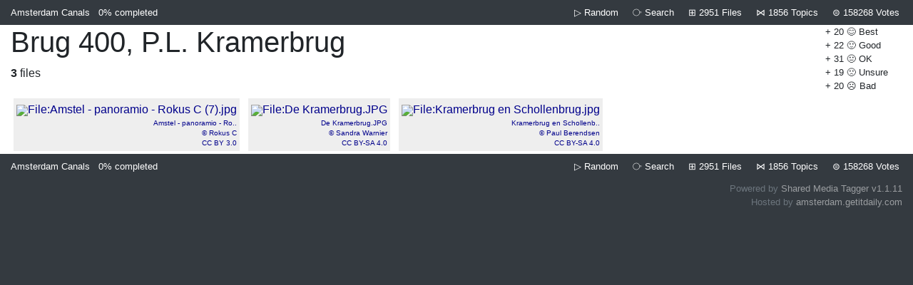

--- FILE ---
content_type: text/html; charset=UTF-8
request_url: https://amsterdam.getitdaily.com/canals/c/Brug_400%2C_P.L._Kramerbrug
body_size: 1819
content:
<!doctype html>
<html lang="en">
<head>
<meta charset="utf-8">
<meta name="viewport" content="width=device-width, initial-scale=1, shrink-to-fit=no">
<link rel="stylesheet" href="https://stackpath.bootstrapcdn.com/bootstrap/4.1.2/css/bootstrap.min.css"
integrity="sha384-Smlep5jCw/wG7hdkwQ/Z5nLIefveQRIY9nfy6xoR1uRYBtpZgI6339F5dgvm/e9B" crossorigin="anonymous">
<script src="https://code.jquery.com/jquery-3.3.1.slim.min.js"
integrity="sha384-q8i/X+965DzO0rT7abK41JStQIAqVgRVzpbzo5smXKp4YfRvH+8abtTE1Pi6jizo" crossorigin="anonymous"></script>
<script src="https://cdnjs.cloudflare.com/ajax/libs/popper.js/1.14.3/umd/popper.min.js"
integrity="sha384-ZMP7rVo3mIykV+2+9J3UJ46jBk0WLaUAdn689aCwoqbBJiSnjAK/l8WvCWPIPm49" crossorigin="anonymous"></script>
<script src="https://stackpath.bootstrapcdn.com/bootstrap/4.1.2/js/bootstrap.min.js"
integrity="sha384-o+RDsa0aLu++PJvFqy8fFScvbHFLtbvScb8AjopnFD+iEQ7wo/CG0xlczd+2O/em" crossorigin="anonymous"></script>
<style>
body { background-color:#343a40; }
a { text-decoration:none !important; color:darkblue; }
a:hover { background-color:yellow; color:black !important; }
.hovery:hover { background-color:yellow !important; color:black !important; }
.nohover:hover { background-color:inherit; color:inherit; }
.mediatitle { font-size:80%; }
.attribution { font-size:65%; }
</style>
<title>Brug 400, P.L. Kramerbrug - Amsterdam Canals</title>
</head>
<body>
<div class="container-fluid">
<div class="row text-white bg-dark small pb-2 pt-2">
    <div class="col-7 col-sm-5 text-left">
        <a class="text-white" href="/canals/">Amsterdam Canals</a>
        <a class="text-white" href="/canals/me">
            <span class="ml-2">
                0%
            </span>
            <span class="d-none d-md-inline mr-2">
                completed
            </span>
        </a>
            </div>
    <div class="col-5 col-sm-7 text-right">
        <a class="text-white pr-1 pl-1" href="/canals/random" title="Random File">
            ▷ <div class="d-none d-sm-inline mr-2">Random</div>
        </a>
        <a class="text-white text-nowrap pr-1 pl-1" href="/canals/search" title="Search">
            ⧂
            <div class="d-none d-sm-inline mr-2">Search</div>
        </a>
        <a class="text-white text-nowrap pr-1 pl-1" href="/canals/b" title="All Files">
            ⊞
            <div class="d-none d-md-inline">2951</div>
            <div class="d-none d-sm-inline mr-2">Files</div>
        </a>
        <a class="text-white text-nowrap pr-1 pl-1" href="/canals/topics" title="Topics">
            ⋈
            <div class="d-none d-md-inline">1856</div>
            <div class="d-none d-sm-inline mr-2">Topics</div>
        </a>
        <a class="text-white text-nowrap pr-1 pl-1" href="/canals/scores" title="Scores">
            ⊜
            <div class="d-none d-md-inline">158268</div>
            <div class="d-none d-sm-inline">Votes</div>
        </a>
    </div>
</div>
<div class="row bg-white">
    <div class="col">

    <div style="float:right; padding:0 20px 4px 0; font-size:80%;">
        + 20 😊 Best</a><br />+ 22 🙂 Good</a><br />+ 31 😐 OK</a><br />+ 19 🙁 Unsure</a><br />+ 20 ☹️ Bad</a><br />    </div>
    <h1>Brug 400, P.L. Kramerbrug</h1>
    <b>3</b> files
        <br clear="all" />
    <div class="d-inline-block align-top text-right m-1 p-1"
     style="background-color:#eee;">
    <a style="line-height:90%;" class="nohover" href="/canals/i/39077998"><img src="https://upload.wikimedia.org/wikipedia/commons/thumb/a/ab/Amstel_-_panoramio_-_Rokus_C_%287%29.jpg/130px-Amstel_-_panoramio_-_Rokus_C_%287%29.jpg" width="130" height="86" title="File:Amstel - panoramio - Rokus C (7).jpg" />
    <br >
    <div style="font-size:65%;">
        Amstel - panoramio - Ro..        <br />
        &copy; Rokus C        <br />
        CC BY 3.0    </div>
    </a>
    </div>
<div class="d-inline-block align-top text-right m-1 p-1"
     style="background-color:#eee;">
    <a style="line-height:90%;" class="nohover" href="/canals/i/48619543"><img src="https://upload.wikimedia.org/wikipedia/commons/thumb/6/69/De_Kramerbrug.JPG/130px-De_Kramerbrug.JPG" width="130" height="87" title="File:De Kramerbrug.JPG" />
    <br >
    <div style="font-size:65%;">
        De Kramerbrug.JPG        <br />
        &copy; Sandra Warnier        <br />
        CC BY-SA 4.0    </div>
    </a>
    </div>
<div class="d-inline-block align-top text-right m-1 p-1"
     style="background-color:#eee;">
    <a style="line-height:90%;" class="nohover" href="/canals/i/48693611"><img src="https://upload.wikimedia.org/wikipedia/commons/thumb/7/7e/Kramerbrug_en_Schollenbrug.jpg/130px-Kramerbrug_en_Schollenbrug.jpg" width="130" height="65" title="File:Kramerbrug en Schollenbrug.jpg" />
    <br >
    <div style="font-size:65%;">
        Kramerbrug en Schollenb..        <br />
        &copy; Paul Berendsen        <br />
        CC BY-SA 4.0    </div>
    </a>
    </div>
    </div>
</div>
<div class="row text-white bg-dark small pb-2 pt-2">
    <div class="col-7 col-sm-5 text-left">
        <a class="text-white" href="/canals/">Amsterdam Canals</a>
        <a class="text-white" href="/canals/me">
            <span class="ml-2">
                0%
            </span>
            <span class="d-none d-md-inline mr-2">
                completed
            </span>
        </a>
            </div>
    <div class="col-5 col-sm-7 text-right">
        <a class="text-white pr-1 pl-1" href="/canals/random" title="Random File">
            ▷ <div class="d-none d-sm-inline mr-2">Random</div>
        </a>
        <a class="text-white text-nowrap pr-1 pl-1" href="/canals/search" title="Search">
            ⧂
            <div class="d-none d-sm-inline mr-2">Search</div>
        </a>
        <a class="text-white text-nowrap pr-1 pl-1" href="/canals/b" title="All Files">
            ⊞
            <div class="d-none d-md-inline">2951</div>
            <div class="d-none d-sm-inline mr-2">Files</div>
        </a>
        <a class="text-white text-nowrap pr-1 pl-1" href="/canals/topics" title="Topics">
            ⋈
            <div class="d-none d-md-inline">1856</div>
            <div class="d-none d-sm-inline mr-2">Topics</div>
        </a>
        <a class="text-white text-nowrap pr-1 pl-1" href="/canals/scores" title="Scores">
            ⊜
            <div class="d-none d-md-inline">158268</div>
            <div class="d-none d-sm-inline">Votes</div>
        </a>
    </div>
</div>
<div class="row bg-dark text-right text-secondary mt-1 mb-3 small">
    <div class="col">
        Powered by <a class="text-white-50" target="c" href="https://github.com/attogram/shared-media-tagger">Shared Media Tagger v1.1.11</a>
        <br />
        Hosted by <a class="text-white-50" href="//amsterdam.getitdaily.com/">amsterdam.getitdaily.com</a>
    </div>
</div>
</div>
<br />
<br />
<div style="text-align:center;">
<br /><br />
</div>
</body>
</html>
